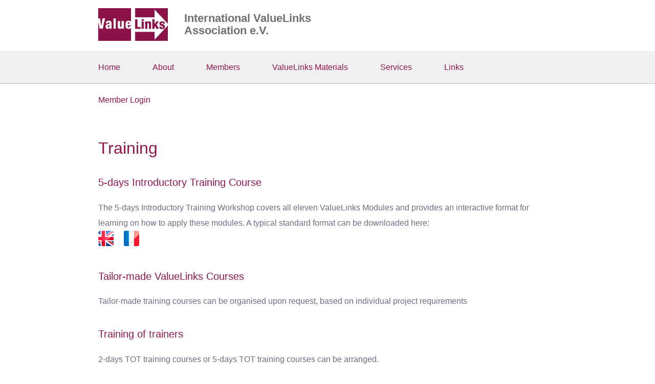

--- FILE ---
content_type: text/html
request_url: https://valuelinks.org/services/trainings/
body_size: 2828
content:
<!DOCTYPE html>
<html>




<head>
    <meta charset="UTF-8"/>
</head>

<script src="/js/bundle.5845a92fd6d3e8d1b6957624f805f685830a9c1e5d7de97091cbc69decfcae3c.js" integrity="sha256-WEWpL9bT6NG2lXYk&#43;AX2hYMKnB5dfelwkcvGnez8rjw="></script>




<link rel="stylesheet" href="/sass/main.min.a1b16d4f56f1b5d304408ae70d6b1979871b0167401ed8df955d12806aa92702.css" integrity="sha256-obFtT1bxtdMEQIrnDWsZeYcbAWdAHtjflV0SgGqpJwI=">
<body><div>
  <div class="row logo-above">
    <div class="container">
      <a href="/">
        <div class="row valign-wrapper">
            <img class="sitelogo" src="/img/general/logo-nameonly.png">
            <span class="sitelogo-text">
              International ValueLinks <br />
              Association e.V.
            </span>
        </div>
      </a>
    </div>

    <div class="row upperpanel">
      <div class="container">
        <div class="row">

            <nav>
              <div class="nav-wrapper transparent">
                <ul class="lpeek: { before: 1, after: 1 },left hide-on-med-and-down">
                    
                    
                    

                    
                    

                    

                    <li class="topmenuitem">
                    <div class="dropdown">
                      
                        <a href="/" class="link">Home</a>
                      


                      

                    </div>
                  </li>
                    
                    

                    
                    

                    

                    <li class="topmenuitem">
                    <div class="dropdown">
                      
                        <a href="/about-us/" class="link">About</a>
                      


                      
                        <div class="dropdown-content valign-wrapper">
                          <div class="row">
                            <div class="col l4">
                              <h2>About</h2>
                              <img class="section-icon" src="">

                              <p class="slidedown-teasertext">
                                
                              </p>
                            </div>
                            <div class="col l6 right">
                              <ul class="collection">
                                                                
                                  <li class="collection-item">
                                    <a href="/about-us/contacts/" style="display:inline-block; height:100%; width:100%;">
                                      <h6>Contacts</h6>
                                      <p class="slidedown-teasertext">
                                        
                                      </p>
                                    </a>
                                  </li>                                
                                                              
                                  <li class="collection-item">
                                    <a href="/about-us/ivla-the-association/" style="display:inline-block; height:100%; width:100%;">
                                      <h6>IVLA- The Association</h6>
                                      <p class="slidedown-teasertext">
                                        
                                      </p>
                                    </a>
                                  </li>                                
                                                              
                                  <li class="collection-item">
                                    <a href="/about-us/newsletter/" style="display:inline-block; height:100%; width:100%;">
                                      <h6>Newsletter</h6>
                                      <p class="slidedown-teasertext">
                                        
                                      </p>
                                    </a>
                                  </li>                                
                              
                              </ul>

                            </div>
                          </div>
                        </div>
                      

                    </div>
                  </li>
                    
                    

                    
                    

                    

                    <li class="topmenuitem">
                    <div class="dropdown">
                      
                        <a href="/members/" class="link">Members</a>
                      


                      

                    </div>
                  </li>
                    
                    

                    
                    

                    

                    <li class="topmenuitem">
                    <div class="dropdown">
                      
                        <a href="/material/" class="link">ValueLinks Materials</a>
                      


                      
                        <div class="dropdown-content valign-wrapper">
                          <div class="row">
                            <div class="col l4">
                              <h2>ValueLinks Materials</h2>
                              <img class="section-icon" src="">

                              <p class="slidedown-teasertext">
                                
                              </p>
                            </div>
                            <div class="col l6 right">
                              <ul class="collection">
                                                                
                                  <li class="collection-item">
                                    <a href="/material/manual/" style="display:inline-block; height:100%; width:100%;">
                                      <h6>Manual</h6>
                                      <p class="slidedown-teasertext">
                                        
                                      </p>
                                    </a>
                                  </li>                                
                                                              
                                  <li class="collection-item">
                                    <a href="/material/materials/" style="display:inline-block; height:100%; width:100%;">
                                      <h6>ValueLinks Standard Material</h6>
                                      <p class="slidedown-teasertext">
                                        
                                      </p>
                                    </a>
                                  </li>                                
                                                              
                                  <li class="collection-item">
                                    <a href="/material/vcd-documents/" style="display:inline-block; height:100%; width:100%;">
                                      <h6>VCD Documents</h6>
                                      <p class="slidedown-teasertext">
                                        
                                      </p>
                                    </a>
                                  </li>                                
                              
                              </ul>

                            </div>
                          </div>
                        </div>
                      

                    </div>
                  </li>
                    
                    

                    
                    

                    

                    <li class="topmenuitem">
                    <div class="dropdown">
                      
                        <a href="/services/" class="link">Services</a>
                      


                      
                        <div class="dropdown-content valign-wrapper">
                          <div class="row">
                            <div class="col l4">
                              <h2>Services</h2>
                              <img class="section-icon" src="">

                              <p class="slidedown-teasertext">
                                
                              </p>
                            </div>
                            <div class="col l6 right">
                              <ul class="collection">
                                                                
                                  <li class="collection-item">
                                    <a href="/services/consulting-services/" style="display:inline-block; height:100%; width:100%;">
                                      <h6>Consulting Services</h6>
                                      <p class="slidedown-teasertext">
                                        
                                      </p>
                                    </a>
                                  </li>                                
                                                              
                                  <li class="collection-item">
                                    <a href="/services/trainings/" style="display:inline-block; height:100%; width:100%;">
                                      <h6>Training</h6>
                                      <p class="slidedown-teasertext">
                                        
                                      </p>
                                    </a>
                                  </li>                                
                              
                              </ul>

                            </div>
                          </div>
                        </div>
                      

                    </div>
                  </li>
                    
                    

                    
                    

                    

                    <li class="topmenuitem">
                    <div class="dropdown">
                      
                        <a href="/links/" class="link">Links</a>
                      


                      

                    </div>
                  </li>
                    
                    

                    
                    

                    

                    <li class="topmenuitem">
                    <div class="dropdown">
                      
                        <a href="/member-login/" class="link">Member Login</a>
                      


                      

                    </div>
                  </li>
                    
                </ul>
                <a href="#" data-target="mobile-demo" class="sidenav-trigger"><i class="fas fa-bars"></i></a>
              </div>
            </nav>
        </div>
      </div>
      </div>
    </div>

    <ul id="mobile-demo" class="sidenav">
      <li><div class="user-view">
        <div class="background">
          <a href="/">
          </a>
        </div>
      </div></li>
      <img class="sitelogo-mobilemenu" src="/img/general/logo-nameonly.png">

      
        
        
        


          
            <ul>
              <li><a href="/" class="collapsible-header waves-effect section">Home</a></li>
            </ul>
            

        <li><div class="divider"></div></li>
        
        
        
        


          
            <ul class="collapsible collapsible-accordion">
              <li>
                <a class="collapsible-header waves-effect section">About</a>
                <div class="collapsible-body">
                  <ul>
                    
                    <li><a href="/about-us/contacts/" class="subsection">Contacts</a></li>
                    
                    <li><a href="/about-us/ivla-the-association/" class="subsection">IVLA- The Association</a></li>
                    
                    <li><a href="/about-us/newsletter/" class="subsection">Newsletter</a></li>
                    
                  </ul>
                </div>
                </li>
            </ul>
            

        <li><div class="divider"></div></li>
        
        
        
        


          
            <ul>
              <li><a href="/members/" class="collapsible-header waves-effect section">Members</a></li>
            </ul>
            

        <li><div class="divider"></div></li>
        
        
        
        


          
            <ul class="collapsible collapsible-accordion">
              <li>
                <a class="collapsible-header waves-effect section">ValueLinks Materials</a>
                <div class="collapsible-body">
                  <ul>
                    
                    <li><a href="/material/manual/" class="subsection">Manual</a></li>
                    
                    <li><a href="/material/materials/" class="subsection">ValueLinks Standard Material</a></li>
                    
                    <li><a href="/material/vcd-documents/" class="subsection">VCD Documents</a></li>
                    
                  </ul>
                </div>
                </li>
            </ul>
            

        <li><div class="divider"></div></li>
        
        
        
        


          
            <ul class="collapsible collapsible-accordion">
              <li>
                <a class="collapsible-header waves-effect section">Services</a>
                <div class="collapsible-body">
                  <ul>
                    
                    <li><a href="/services/consulting-services/" class="subsection">Consulting Services</a></li>
                    
                    <li><a href="/services/trainings/" class="subsection">Training</a></li>
                    
                  </ul>
                </div>
                </li>
            </ul>
            

        <li><div class="divider"></div></li>
        
        
        
        


          
            <ul>
              <li><a href="/links/" class="collapsible-header waves-effect section">Links</a></li>
            </ul>
            

        <li><div class="divider"></div></li>
        
        
        
        


          
            <ul>
              <li><a href="/member-login/" class="collapsible-header waves-effect section">Member Login</a></li>
            </ul>
            

        <li><div class="divider"></div></li>
        
    </ul>
    </ul>

  </div>
</div>


<script>
  document.addEventListener("DOMContentLoaded", function() {
    const options = {};
    var elems = document.querySelectorAll(".sidenav");
    var instances = M.Sidenav.init(elems, options);
  });
  M.AutoInit();
</script><div class="container z-depth-0">      
      <div id="content">
        <h1>Training</h1> <div class="card article recent-post-card">
  <div class="card-content">
    
    <p class="flow-text"><h2 id="5-days-introductory-training-course">5-days Introductory Training Course</h2>
<p>The 5-days Introductory Training Workshop covers all eleven ValueLinks Modules and provides an interactive format for learning on how to apply these modules. A typical standard format can be downloaded here:</p>











<a weight="100" href="5-days-Introductory-Training-Course/VL-5-days-Introductory-Training-Workshop-EN.pdf"><img class="flag-image" src="/img/flags/uk.png"></a>













<a weight="90" href="5-days-Introductory-Training-Course/VL-5-jours-atelier-de-formation-FR.pdf"><img class="flag-image" src="/img/flags/fr.png"></a>











































<style type="text/css">
.file-list-item {
    word-break: break-all;
}

.flag-image {
    margin-right: 1em;
}
</style>
<h2 id="tailor-made-valuelinks-courses">Tailor-made ValueLinks Courses</h2>
<p>Tailor-made training courses can be organised upon request, based on individual project requirements</p>





















<style type="text/css">
.file-list-item {
    word-break: break-all;
}

.flag-image {
    margin-right: 1em;
}
</style>
<h2 id="training-of-trainers">Training of trainers</h2>
<p>2-days TOT training courses or 5-days TOT training courses can be arranged.</p>





















<style type="text/css">
.file-list-item {
    word-break: break-all;
}

.flag-image {
    margin-right: 1em;
}
</style>
<h2 id="list-of-vl-trainers">List of VL trainers</h2>
<p>Our experienced ValueLinks trainers have at least facilitated or co-facilitated 3 VL training seminars. The current list of trainers can be downloaded here:</p>











<a weight="100" href="List-of-VL-trainers/VL%20LoT%20v19-EN.pdf"><img class="flag-image" src="/img/flags/uk.png"></a>

































<style type="text/css">
.file-list-item {
    word-break: break-all;
}

.flag-image {
    margin-right: 1em;
}
</style>
</p>
  </div>
</div>
      </div><footer class="page-footer">
  <div class="footer-copyright">
    ValueLinks Association e.V. Copyright © 2023. All Rights Reserved
    <a href="/imprint">Imprint / Impressum</a>
  </div>
</footer>
</div>
  </body>
</html>
